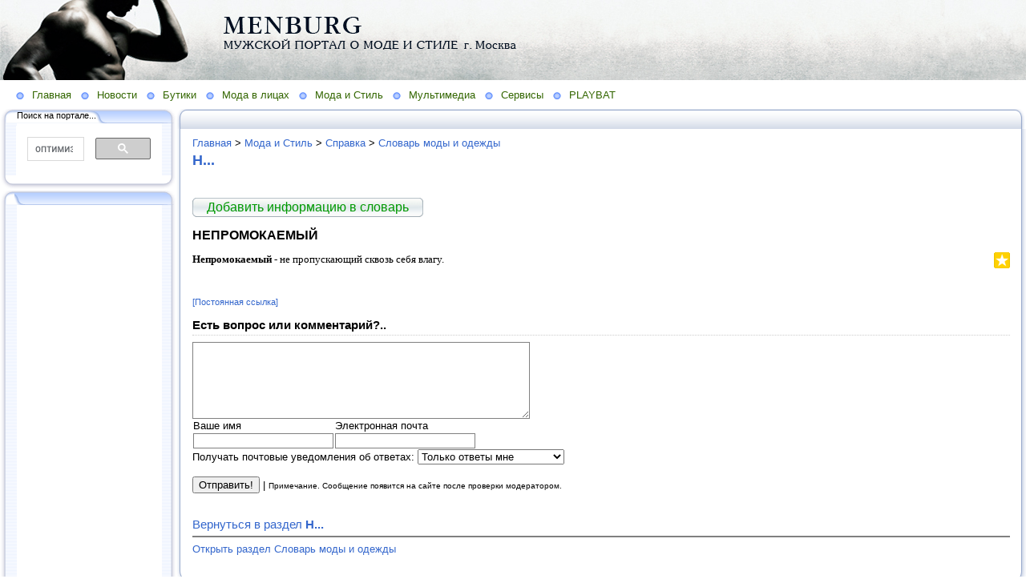

--- FILE ---
content_type: text/html; charset=utf-8
request_url: http://www.moscow.menburg.ru/e/326767-nepromokaemyiy
body_size: 15131
content:
<!DOCTYPE HTML PUBLIC "-//W3C//DTD HTML 4.01 Transitional//EN" "http://www.w3.org/TR/html4/loose.dtd">
    
<html>
    <head>
        <link rel="stylesheet" href="/maxage/1484635507/uploads/t1/0/2/stylesheet.css" type="text/css">
        <link rel="stylesheet" href="/maxage/1484635507/uploads/t1/0/2/extend.css" type="text/css">
        <meta charset="utf-8">
<meta http-equiv="Content-Type" content="text/html; charset=UTF-8">
<title>НЕПРОМОКАЕМЫЙ - Н... - MENBURG - Сеть мужских порталов. Мужская мода и стиль - путеводитель. Одежда, обувь, бутики - Москва, Санкт-Петербург. Новости, мероприятия, консультации, бренды, модельеры, ТВ, радио</title>
<meta name="google-site-verification" content="duciXq0h_lBpj43i9To1nzh7meGn6Z-tjLE4iPzj4qk" />

<meta name="yandex-verification" content="511d362b90f51986" />
<meta name="Keywords" content="Мужской портал, Мода, Стиль, Бутики,  Екатеринбурга. Мужская мода, Мужской стиль,  Бренды, Модельеры, Модели, Дома мод, MENBURG.RU, Мужская мода и стиль, одежда, обувь, бутики, Москва, Санкт-Петербург, новости, мероприятия, консультации, бутики, бренды, модельеры, ТВ, радио">
<meta name="Robots" content="index,follow">
<link href="/stylesheets/base_packaged.css?1550473733" media="all" rel="stylesheet" type="text/css" /><script src="//yandex.st/jquery/1.11.0/jquery.min.js" type="text/javascript"></script><script type="text/javascript">
//<![CDATA[
$j = jQuery.noConflict();
//]]>
</script><script src="/javascripts/base_packaged.js?1550473733" type="text/javascript"></script><script type="text/javascript">
  hs.captionEval = 'generate_highslide_caption(this,false,false)';
  hs.graphicsDir = '/stylesheets/graphics/close.png';
  hs.graphicsDir = hs.graphicsDir.replace("graphics"+"/"+"close.png", "graphi"+"cs/")
  hs.zIndexCounter = 11007;
	hs.transitions = ['expand', 'crossfade'];
	//hs.wrapperClassName = 'dark borderless floating-caption';
	hs.wrapperClassName = 'wide-border';
	hs.fadeInOut = true;
  //hs.captionEval = 'this.thumb.title';
  var currentUserHours = (new Date()).getHours();
  // we do shadowing only during light time of the day
  if (currentUserHours > 6 && currentUserHours < 20) {
    hs.dimmingOpacity = .85;
  } else { //hs.dimmingOpacity = .08;
    hs.dimmingDuration = 300; }
  hs.showCredits = false;
  hs.outlineType = 'rounded-white';

	// Add the controlbar
	if (hs.addSlideshow) hs.addSlideshow({
		//slideshowGroup: 'group1',
		interval: 5000,
		repeat: true,
		useControls: true,
		fixedControls: 'fit',
		overlayOptions: {
			opacity: .8,
			hideOnMouseOut: false,
		  position: 'bottom center',
		  relativeTo: 'viewport',
		  offsetY: 0
		}
	});
</script>

<style>

</style>
<style type='text/css'>
#main_content_place input[type="text"] {
    border: 1px solid gray;
}
#main_content_place textarea {
    border: 1px solid gray;
}


</style><script type="text/javascript">
 var owner_walks_around = (document.cookie.indexOf('last_login=') >= 0);
 var RecaptchaOptions = { theme : 'clean', lang : 'ru' };
</script>
<!--[if lt IE 9]><script src="/javascripts/html5shiv.js" type="text/javascript"></script><![endif]-->

<style type="text/css">
        .banner
        {
            
        	  background:transparent url('/uploads/f1/s/24/327/heading_image/570/874/heading.jpg?t=1444185836') no-repeat left top;
            
        	/*background:transparent url('/uploads/f1/s/24/327/heading_image/570/874/heading.jpg?t=1444185836') repeat-x center top;*/
        	/*height:200px;*/
        	/*text-align:center;*/
        }

</style>

    </head>
    <body>
        <table width="100%" border="0" cellspacing="0" cellpadding="0" class="banner" xmlns:msxsl="urn:schemas-microsoft-com:xslt">
            <tr>
                <td  valign="middle" style="padding:8 4 6 12;text-align:center;" align="center">
<img src='/images/spacer.gif' width="225px" height="1px" /><br>

</td>
                <td  valign="middle" align="left" width="100%">
                    <table width="100%" border="0" cellspacing="0" cellpadding="0">
                        <tr>
                            <td >
                                <img src="/maxage/1484635507/uploads/t1/0/2/images/spacer.gif" border="0" height="100" width="1">
                            </td>
                            <td width="100%">
                                <div class="site-heading">
                                    
                                </div>
                                <div class="site-sub-heading">
                                    
                                </div>
                            </td>
                            <td valign="middle" align="left" class="contacts">
                                <div class="contacts">



    

                                </div>
                            </td>
                        </tr>
                        <tr>
                            <td>
                            </td>
                            <td>
                            </td>
                            <td height="1">
                                <img src="/maxage/1484635507/uploads/t1/0/2/images/spacer.gif" border="0" height="1" width="220">
                            </td>
                        </tr>
                    </table>
                </td>
            </tr>
        </table>
        <div class="oilnav">
        	<a href="/" class="previewlink" id="top_section_301353">Главная</a><a href="/novosti" class="previewlink" id="top_section_301878">Новости</a><a href="/butiki" class="previewlink" id="top_section_302810">Бутики</a><a href="/moda-v-litsah" class="previewlink" id="top_section_302011">Мода в лицах</a><a href="/moda-i-stil" class="previewlink" id="top_section_302127">Мода и Стиль</a><a href="/multimedia" class="previewlink" id="top_section_302187">Мультимедиа</a><a href="/servisyi" class="previewlink" id="top_section_303241">Сервисы</a><a href="/playbat" class="previewlink" id="top_section_495973">PLAYBAT</a>
        </div>
        <table border="0" width="100%" style="margin:0 0 0 0" cellpadding="0" cellspacing="0" xmlns:msxsl="urn:schemas-microsoft-com:xslt">
            <tr>
                <td align="left" valign="top" width="auto" class="noprintclass">
                    <table class="window_tbl" cellpadding="0" cellspacing="0" width="100%">
                        <tr >
                            <td style="background-image:url('/maxage/1484635507/uploads/t1/0/2/images/inner_fon.png')" valign="top">
                                <div style="background:transparent url('/maxage/1484635507/uploads/t1/0/2/images/top-bgrnd.png') repeat-x scroll;padding:0;margin:0;font-size:10px;">
                                    <div style="background: transparent url( '/maxage/1484635507/uploads/t1/0/2/images/top-right.png' ) no-repeat scroll 100%;padding:0;margin:0;">
                                        <a class="windowheaderlink"><img src="/maxage/1484635507/uploads/t1/0/2/images/top-left.png" border="0" align="absmiddle"></a>
                                    </div>
                                </div>
                                <div style="background:transparent url('/maxage/1484635507/uploads/t1/0/2/images/inner-fon.png');padding:0;margin:0;">
                                    <div style="background:transparent url('/maxage/1484635507/uploads/t1/0/2/images/left-bgrnd.png') repeat-y scroll;padding:0;margin:0;">
                                        <table cellspaceng="0" cellpadding="0" width="100%" cellspacing="0" border="0" style="background:transparent url('/maxage/1484635507/uploads/t1/0/2/images/right-bgrnd.png') repeat-y 100%;padding:0px;margin:0px;">
                                            <tr>
                                                <td valign="top" align="left" style="padding:0px 8px 0px 9px;">
                                                    <div class="noprintclass">
                                                        
            <style type='text/css'> td.noprintclass .window_tbl { display: none; }</style>

				
            
            
                                                    </div>
                                                </td>
                                            </tr>
                                        </table>
                                    </div>
                                </div>
                                <div style="background:transparent url('/maxage/1484635507/uploads/t1/0/2/images/bottom-bgrnd.png') repeat-x scroll;padding:0;margin:0;">
                                    <div style="background: transparent url('/maxage/1484635507/uploads/t1/0/2/images/bottom-right.png') no-repeat top right;padding:0;margin:0;color:#cdcdcd;">
                                        <a style="white-space:nowrap;font-size:11px;line-height:15px;padding:0;margin:0;"><img src="/maxage/1484635507/uploads/t1/0/2/images/bottom-left.png" align="top" border="0"><span style="padding-top:6px;border:solid 0px #FF9900;"></span></a>
                                    </div>
                                </div>
                            </td>
                        </tr>
                    </table>
                    <div id='left_widgets' class="la_widgets_column la_widgets_column_left">



  
  <div id="widget_107274">
<table cellpadding="0" cellspacing="0" border="0" style="margin:0 0 0 0;" class="page">
                        <tr>
                            <td valign="bottom" width="100%" style="background:url('/maxage/1484635507/uploads/t1/0/2/images/w_top.png') repeat-x top;">
                                <table cellpadding="0" cellspacing="0" border="0" width="auto">
                                    <tr>
                                        <td valign="bottom" class="inner_window_caption" style="padding:0 18px 0 0;font-size:86%;white-space:nowrap;background:url('/maxage/1484635507/uploads/t1/0/2/images/w_tab.png') no-repeat right top;">
                                            <img src="/maxage/1484635507/uploads/t1/0/2/images/w_left_top.png" align="absmiddle" border="0">
                                            <span class="widget_handle" style="white-space:nowrap;"> Поиск на портале...</span> 
                                                
    
                                        </td>
                                    </tr>
                                </table>
                            </td>
                            <td valign="bottom"><img src="/maxage/1484635507/uploads/t1/0/2/images/w_right_top.png" border="0"></td>
                        </tr>
                        <tr>
                            <td class="sidebar" style="padding:3px 0px 0px 20px;background:url('/maxage/1484635507/uploads/t1/0/2/images/w_left.png') repeat-y scroll 0%;">
                             <center>
<noindex><script>
  (function() {
    var cx = '000658205089189812591:pdke_yg2f_g';
    var gcse = document.createElement('script');
    gcse.type = 'text/javascript';
    gcse.async = true;
    gcse.src = 'https://cse.google.com/cse.js?cx=' + cx;
    var s = document.getElementsByTagName('script')[0];
    s.parentNode.insertBefore(gcse, s);
  })();
</script>
<gcse:search></gcse:search><script type="text/javascript">
//<![CDATA[
if (typeof(jQuery) != 'undefined') { jQuery.noConflict();}
//]]>
</script></noindex>
</center>
                            </td>
                            <td style="background:url('/maxage/1484635507/uploads/t1/0/2/images/w_right.png') repeat-y scroll 100%;">
                            </td>
                        </tr>
                        <tr style="background:url('/maxage/1484635507/uploads/t1/0/2/images/w_bottom.png') repeat-x scroll;">
                            <td align="left">
                                <img src="/maxage/1484635507/uploads/t1/0/2/images/w_bottom_left.png" border="0">
                            </td>
                            <td>
                                <img src="/maxage/1484635507/uploads/t1/0/2/images/w_bottom_right.png" border="0">
                            </td>
                        </tr>
                    </table>
                    <img src="/maxage/1484635507/uploads/t1/0/2/images/spacer.gif" border="0" height="1" width="200">
</div>                    


  
  <div id="widget_105730">
<table cellpadding="0" cellspacing="0" border="0" style="margin:0 0 0 0;" class="page">
                        <tr>
                            <td valign="bottom" width="100%" style="background:url('/maxage/1484635507/uploads/t1/0/2/images/w_top.png') repeat-x top;">
                                <table cellpadding="0" cellspacing="0" border="0" width="auto">
                                    <tr>
                                        <td valign="bottom" class="inner_window_caption" style="padding:0 18px 0 0;font-size:86%;white-space:nowrap;background:url('/maxage/1484635507/uploads/t1/0/2/images/w_tab.png') no-repeat right top;">
                                            <img src="/maxage/1484635507/uploads/t1/0/2/images/w_left_top.png" align="absmiddle" border="0">
                                            <span class="widget_handle" style="white-space:nowrap;"> </span> 
                                                
    
                                        </td>
                                    </tr>
                                </table>
                            </td>
                            <td valign="bottom"><img src="/maxage/1484635507/uploads/t1/0/2/images/w_right_top.png" border="0"></td>
                        </tr>
                        <tr>
                            <td class="sidebar" style="padding:3px 0px 0px 20px;background:url('/maxage/1484635507/uploads/t1/0/2/images/w_left.png') repeat-y scroll 0%;">
                             <center>
<noindex><script type="text/javascript"><!--
google_ad_client = "ca-pub-1818751078007840";
/* Реклама */
google_ad_slot = "3344404221";
google_ad_width = 160;
google_ad_height = 600;
//-->
</script>
<script type="text/javascript"
src="http://pagead2.googlesyndication.com/pagead/show_ads.js">
</script><script type="text/javascript">
//<![CDATA[
if (typeof(jQuery) != 'undefined') { jQuery.noConflict();}
//]]>
</script></noindex>
</center>
                            </td>
                            <td style="background:url('/maxage/1484635507/uploads/t1/0/2/images/w_right.png') repeat-y scroll 100%;">
                            </td>
                        </tr>
                        <tr style="background:url('/maxage/1484635507/uploads/t1/0/2/images/w_bottom.png') repeat-x scroll;">
                            <td align="left">
                                <img src="/maxage/1484635507/uploads/t1/0/2/images/w_bottom_left.png" border="0">
                            </td>
                            <td>
                                <img src="/maxage/1484635507/uploads/t1/0/2/images/w_bottom_right.png" border="0">
                            </td>
                        </tr>
                    </table>
                    <img src="/maxage/1484635507/uploads/t1/0/2/images/spacer.gif" border="0" height="1" width="200">
</div>                    


  
  <div id="widget_106210">
<table cellpadding="0" cellspacing="0" border="0" style="margin:0 0 0 0;" class="page">
                        <tr>
                            <td valign="bottom" width="100%" style="background:url('/maxage/1484635507/uploads/t1/0/2/images/w_top.png') repeat-x top;">
                                <table cellpadding="0" cellspacing="0" border="0" width="auto">
                                    <tr>
                                        <td valign="bottom" class="inner_window_caption" style="padding:0 18px 0 0;font-size:86%;white-space:nowrap;background:url('/maxage/1484635507/uploads/t1/0/2/images/w_tab.png') no-repeat right top;">
                                            <img src="/maxage/1484635507/uploads/t1/0/2/images/w_left_top.png" align="absmiddle" border="0">
                                            <span class="widget_handle" style="white-space:nowrap;"> </span> 
                                                
    
                                        </td>
                                    </tr>
                                </table>
                            </td>
                            <td valign="bottom"><img src="/maxage/1484635507/uploads/t1/0/2/images/w_right_top.png" border="0"></td>
                        </tr>
                        <tr>
                            <td class="sidebar" style="padding:3px 0px 0px 20px;background:url('/maxage/1484635507/uploads/t1/0/2/images/w_left.png') repeat-y scroll 0%;">
                             <center>
<noindex><script type="text/javascript"><!--
google_ad_client = "ca-pub-1818751078007840";
/* Реклама */
google_ad_slot = "3344404221";
google_ad_width = 160;
google_ad_height = 600;
//-->
</script>
<script type="text/javascript"
src="http://pagead2.googlesyndication.com/pagead/show_ads.js">
</script><script type="text/javascript">
//<![CDATA[
if (typeof(jQuery) != 'undefined') { jQuery.noConflict();}
//]]>
</script></noindex>
</center>
                            </td>
                            <td style="background:url('/maxage/1484635507/uploads/t1/0/2/images/w_right.png') repeat-y scroll 100%;">
                            </td>
                        </tr>
                        <tr style="background:url('/maxage/1484635507/uploads/t1/0/2/images/w_bottom.png') repeat-x scroll;">
                            <td align="left">
                                <img src="/maxage/1484635507/uploads/t1/0/2/images/w_bottom_left.png" border="0">
                            </td>
                            <td>
                                <img src="/maxage/1484635507/uploads/t1/0/2/images/w_bottom_right.png" border="0">
                            </td>
                        </tr>
                    </table>
                    <img src="/maxage/1484635507/uploads/t1/0/2/images/spacer.gif" border="0" height="1" width="200">
</div>                    


  
  <div id="widget_107273">
<table cellpadding="0" cellspacing="0" border="0" style="margin:0 0 0 0;" class="page">
                        <tr>
                            <td valign="bottom" width="100%" style="background:url('/maxage/1484635507/uploads/t1/0/2/images/w_top.png') repeat-x top;">
                                <table cellpadding="0" cellspacing="0" border="0" width="auto">
                                    <tr>
                                        <td valign="bottom" class="inner_window_caption" style="padding:0 18px 0 0;font-size:86%;white-space:nowrap;background:url('/maxage/1484635507/uploads/t1/0/2/images/w_tab.png') no-repeat right top;">
                                            <img src="/maxage/1484635507/uploads/t1/0/2/images/w_left_top.png" align="absmiddle" border="0">
                                            <span class="widget_handle" style="white-space:nowrap;"> </span> 
                                                
    
                                        </td>
                                    </tr>
                                </table>
                            </td>
                            <td valign="bottom"><img src="/maxage/1484635507/uploads/t1/0/2/images/w_right_top.png" border="0"></td>
                        </tr>
                        <tr>
                            <td class="sidebar" style="padding:3px 0px 0px 20px;background:url('/maxage/1484635507/uploads/t1/0/2/images/w_left.png') repeat-y scroll 0%;">
                             <center>
<noindex><script type="text/javascript"><!--
google_ad_client = "ca-pub-1818751078007840";
/* Реклама */
google_ad_slot = "3344404221";
google_ad_width = 160;
google_ad_height = 600;
//-->
</script>
<script type="text/javascript"
src="http://pagead2.googlesyndication.com/pagead/show_ads.js">
</script><script type="text/javascript">
//<![CDATA[
if (typeof(jQuery) != 'undefined') { jQuery.noConflict();}
//]]>
</script></noindex>
</center>
                            </td>
                            <td style="background:url('/maxage/1484635507/uploads/t1/0/2/images/w_right.png') repeat-y scroll 100%;">
                            </td>
                        </tr>
                        <tr style="background:url('/maxage/1484635507/uploads/t1/0/2/images/w_bottom.png') repeat-x scroll;">
                            <td align="left">
                                <img src="/maxage/1484635507/uploads/t1/0/2/images/w_bottom_left.png" border="0">
                            </td>
                            <td>
                                <img src="/maxage/1484635507/uploads/t1/0/2/images/w_bottom_right.png" border="0">
                            </td>
                        </tr>
                    </table>
                    <img src="/maxage/1484635507/uploads/t1/0/2/images/spacer.gif" border="0" height="1" width="200">
</div>                    


  
  <div id="widget_67096">
<table cellpadding="0" cellspacing="0" border="0" style="margin:0 0 0 0;" class="page">
                        <tr>
                            <td valign="bottom" width="100%" style="background:url('/maxage/1484635507/uploads/t1/0/2/images/w_top.png') repeat-x top;">
                                <table cellpadding="0" cellspacing="0" border="0" width="auto">
                                    <tr>
                                        <td valign="bottom" class="inner_window_caption" style="padding:0 18px 0 0;font-size:86%;white-space:nowrap;background:url('/maxage/1484635507/uploads/t1/0/2/images/w_tab.png') no-repeat right top;">
                                            <img src="/maxage/1484635507/uploads/t1/0/2/images/w_left_top.png" align="absmiddle" border="0">
                                            <span class="widget_handle" style="white-space:nowrap;"> Новое на сайте</span> 
                                                
    
                                        </td>
                                    </tr>
                                </table>
                            </td>
                            <td valign="bottom"><img src="/maxage/1484635507/uploads/t1/0/2/images/w_right_top.png" border="0"></td>
                        </tr>
                        <tr>
                            <td class="sidebar" style="padding:3px 0px 0px 20px;background:url('/maxage/1484635507/uploads/t1/0/2/images/w_left.png') repeat-y scroll 0%;">
                             



 






  







<p><i class="la_widget_pubdate">10.08.15</i> <a href="/e/285645-jacques-britt" title=""><b>J...: Jacques Britt:</b>  Jacques Britt.Бренд:..</a>
</p>

    










<p><i class="la_widget_pubdate">13.11.13</i> <a href="/e/896447-kaleidopix" title=""><b>PLAYBAT:</b> Kaleidopix</a>
</p>

    










<p><i class="la_widget_pubdate">13.11.13</i> <a href="/e/896449-particles-and-motion-detector" title=""><b>PLAYBAT:</b> Particles and Motion detector</a>
</p>

    










<p><i class="la_widget_pubdate">13.11.13</i> <a href="/e/896451-interactive-systems-exhibition-at-ural-state-university" title=""><b>PLAYBAT:</b> Interactive systems exhibition at Ural State University</a>
</p>

    










<p><i class="la_widget_pubdate">13.11.13</i> <a href="/e/896443-diamonds-alchemy" title=""><b>PLAYBAT:</b> Diamonds Alchemy</a>
</p>

    

<p><a href="/changes" class="la_latest_content_widget_viewall">Посмотреть все</a>
</p>




                            </td>
                            <td style="background:url('/maxage/1484635507/uploads/t1/0/2/images/w_right.png') repeat-y scroll 100%;">
                            </td>
                        </tr>
                        <tr style="background:url('/maxage/1484635507/uploads/t1/0/2/images/w_bottom.png') repeat-x scroll;">
                            <td align="left">
                                <img src="/maxage/1484635507/uploads/t1/0/2/images/w_bottom_left.png" border="0">
                            </td>
                            <td>
                                <img src="/maxage/1484635507/uploads/t1/0/2/images/w_bottom_right.png" border="0">
                            </td>
                        </tr>
                    </table>
                    <img src="/maxage/1484635507/uploads/t1/0/2/images/spacer.gif" border="0" height="1" width="200">
</div>                    


  
  <div id="widget_68317">
<table cellpadding="0" cellspacing="0" border="0" style="margin:0 0 0 0;" class="page">
                        <tr>
                            <td valign="bottom" width="100%" style="background:url('/maxage/1484635507/uploads/t1/0/2/images/w_top.png') repeat-x top;">
                                <table cellpadding="0" cellspacing="0" border="0" width="auto">
                                    <tr>
                                        <td valign="bottom" class="inner_window_caption" style="padding:0 18px 0 0;font-size:86%;white-space:nowrap;background:url('/maxage/1484635507/uploads/t1/0/2/images/w_tab.png') no-repeat right top;">
                                            <img src="/maxage/1484635507/uploads/t1/0/2/images/w_left_top.png" align="absmiddle" border="0">
                                            <span class="widget_handle" style="white-space:nowrap;"> Актуальные новости</span> 
                                                
    
                                        </td>
                                    </tr>
                                </table>
                            </td>
                            <td valign="bottom"><img src="/maxage/1484635507/uploads/t1/0/2/images/w_right_top.png" border="0"></td>
                        </tr>
                        <tr>
                            <td class="sidebar" style="padding:3px 0px 0px 20px;background:url('/maxage/1484635507/uploads/t1/0/2/images/w_left.png') repeat-y scroll 0%;">
                             


 
<p>

<i class="la_widget_pubdate">
06.03.10
</i> <a href="/e/288307-brend-calvin-klein-underwear-pokazal-miru-svoih-muzhchin">Бренд Calvin Klein Underwear показал миру своих мужчин</a>

</p>

    
<p>

<i class="la_widget_pubdate">
22.02.10
</i> <a href="/e/280248-prishityiy-chlen-i-zayachi-ushki--muzhskaya-moda-20">Пришитый член и заячьи ушки – мужская мода 2011. Видео</a>

</p>

    
<p>

<i class="la_widget_pubdate">
19.02.10
</i> <a href="/e/280250-portnovskoe-delo--moya-bolshaya-lyubov-semm">Портновское дело — моя большая любовь. Сэмми Котвани</a>

</p>

    

<p>


  
  
    <a href="/engine/nature/news">Все новости</a>
    
  

  
  
  
    | <a href="/engine/nature/event">Все мероприятия</a>
  
  
  

</p>



                            </td>
                            <td style="background:url('/maxage/1484635507/uploads/t1/0/2/images/w_right.png') repeat-y scroll 100%;">
                            </td>
                        </tr>
                        <tr style="background:url('/maxage/1484635507/uploads/t1/0/2/images/w_bottom.png') repeat-x scroll;">
                            <td align="left">
                                <img src="/maxage/1484635507/uploads/t1/0/2/images/w_bottom_left.png" border="0">
                            </td>
                            <td>
                                <img src="/maxage/1484635507/uploads/t1/0/2/images/w_bottom_right.png" border="0">
                            </td>
                        </tr>
                    </table>
                    <img src="/maxage/1484635507/uploads/t1/0/2/images/spacer.gif" border="0" height="1" width="200">
</div>                    


    
  

</div>

	                    
                    <img src="/maxage/1484635507/uploads/t1/0/2/images/spacer.gif" border="0" height="1" width="220" xmlns:xsl="http://www.w3.org/1999/XSL/Transform">
                    <center>
                        <div class="copyright" style="border:0px;font-size:11px;padding:5 5 5 5;">
                            
                        </div>
                    </center>
                    
                </td>
                <td align="left" valign="top" width="100%">
                    <table class="window_tbl" cellpadding="0" cellspacing="0" width="100%">
                        <tr>
                            <td style="background-image:url('/maxage/1484635507/uploads/t1/0/2/images/inner_fon.png')" valign="top">
                                <div class="noprintclass" style="background:transparent url('/maxage/1484635507/uploads/t1/0/2/images/top-bgrnd.png') repeat-x scroll;padding:0;margin:0;font-size:10px;">
                                    <div style="background: transparent url( '/maxage/1484635507/uploads/t1/0/2/images/top-right.png' ) no-repeat scroll 100%;padding:0;margin:0;">
                                        <a class="windowheaderlink"><img src="/maxage/1484635507/uploads/t1/0/2/images/top-left.png" border="0" align="absmiddle"></a>
                                     </div>
                                </div>
                                <div style="background:transparent url('/maxage/1484635507/uploads/t1/0/2/images/inner-fon.png');padding:0;margin:0;">
                                    <div style="background:transparent url('/maxage/1484635507/uploads/t1/0/2/images/left-bgrnd.png') repeat-y scroll;padding:0;margin:0;">
                                        <table cellspaceng="0" cellpadding="0" width="100%" cellspacing="0" border="0" style="background:transparent url('/maxage/1484635507/uploads/t1/0/2/images/right-bgrnd.png') repeat-y 100%;padding:0;margin:0;">
                                            <tr>
                                                <td valign="top" align="left" style="padding:0 8 0 9">
                                                    <div class="">
                                                        <table cellpadding="0" cellspacing="0" width="100%" border="0">
                                                            <tr>
                                                                <td width="100%" class="textbox">

                            <div id="main_content_place">                                
                        	
                        	  <div class="art-Post"  >


  <div class='la_breadcumbs la_section_301353 la_section_302127 la_section_321740 la_section_321748'><a href="/">Главная</a> &gt; <a href="/moda-i-stil">Мода и Стиль</a> &gt; <a href="/moda-i-stil/spravka">Справка</a> &gt; <a href="/moda-i-stil/spravka/slovar-modyi-i-odezhdyi">Словарь моды и одежды</a></div>

  <h1 id="section_head_321761" class="art-PostHeader art-postheader">

    <a href="/moda-i-stil/spravka/slovar-modyi-i-odezhdyi/n" style="text-decoration:none;">Н...</a>

    

  </h1>

  

  


  

  
    <div class="cleared"></div><br/>
    <div class="la_open_input_button la_section_321761">
        
        
          <a class="button la_editor_button la_editor_button_add_element" href="/engine/add_element?section=321761" onclick="new Ajax.Updater('main_content_place', '/engine/add_element?section=321761', {asynchronous:true, evalScripts:true, onLoading:function(request){new Insertion.Top($('main_content_place'),'&lt;span style=&quot;float:right;&quot;&gt;&lt;img alt=&quot;Progress&quot; class=&quot;la_progress_indicator&quot; src=&quot;/backend/progress.gif?1424237778&quot; /&gt;&lt;/span&gt;'); }}); return false;"><span>Добавить информацию в словарь</span></a>
        
    </div>

  

  

  

  

      <div class="cleared"></div>
</div>


  


  

    

  

    
      
    
      
      
    










  

  

  
    
    <div class="art-Post la_element la_element_text_with_picture" id='element_326767' >





















<div class="art-postmetadataheader">
<h2 class="art-PostHeader art-postheader la_element_title">
<span id="element_326767" class="element_handle" 

  

  
>


 НЕПРОМОКАЕМЫЙ

</span>



    

    
</h2>
</div >






    
<div id="element_326767_own_content" class="la_element_content art-PostContent art-postcontent"  >


  
  
  <noindex>

<!-- margin-top: 7px; margin-bottom: -5px;  -->   
<div class="addthis_toolbox addthis_default_style" style="float: right" data-url="http://www.moscow.menburg.ru/e/326767-nepromokaemyiy" data-title="НЕПРОМОКАЕМЫЙ">
  
    
      <a class="addthis_button_vk" title="Отправить в Вконтакте" style="padding: 2px"></a>
    
      <a class="addthis_button_facebook" title="Отправить в Facebook" style="padding: 2px"></a>
    
      <a class="addthis_button_twitter" title="Отправить в Twitter" style="padding: 2px"></a>
    
      <a class="addthis_button_mymailru" title="Отправить в МойМир" style="padding: 2px"></a>
    
      <a class="addthis_button_odnoklassniki_ru" title="Отправить в Одноклассники" style="padding: 2px"></a>
    
  
  &nbsp;
  <a class="addthis_button">
    <img src="/images/share_button.png?1424237778 " style="border: 0"/>
  </a>
</div>


  
  <script type="text/javascript">
  //<![CDATA[
    var addthis_localize={
      share_caption: "Поделиться закладкой в",
      more: "Ещё..."
    };
    var addthis_config={
      username: "",
      data_track_clickback: true,
      services_compact:
        "livejournal,mymailru,vk,www.liveinternet.ru,bobrdobr,memori,odnoklassniki_ru,facebook,twitter,myspace,more",
      services_custom:[
        {
          name: "LiveInternet",
          url: "http://www.liveinternet.ru/journal_post.php?action=l_add&amp;cnurl={{url}}&amp;cntitle={{title}}",
          icon: "http://www.nrossiysk.ru/images/liveinternet.png?1424237778"
        }
      ]
    };
  //]]>
  </script>
  <script type="text/javascript" src="http://s7.addthis.com/js/300/addthis_widget.js" async="async"></script>


</noindex>

  






  



  


  <p class="MsoNormal" style="text-align: justify; "><strong><span style="font-size: 10pt; font-family: Verdana; ">Непромокаемый</span></strong><span style="font-size: 10pt; font-family: Verdana; "> - не пропускающий сквозь себя
влагу.<o:p /></span></p>




</div>





	
	
        
        <div class="cleared"></div>
        
    
	
	
        

    








  <br>
  
    <script>(function(a,b,c){var d=a.getElementsByTagName(b)[0];a.getElementById(c)||(a=a.createElement(b),a.id=c,a.src="//connect.facebook.net/ru_RU/sdk.js#xfbml=1&version=v2.4",d.parentNode.insertBefore(a,d))})(document,"script","facebook-jssdk");</script>
    <div class="fb-like" data-href="/e/326767-nepromokaemyiy" data-width="400" data-share="true"></div>




 <div style="clear:both;" id="element_footer_326767" class="element_footer">

  

  

	
 	  <small class='la_f_block la_element_permalink'><a href="/e/326767-nepromokaemyiy">[Постоянная ссылка]</a></small>
		
	



</div>














<div class="la_comments_area">
<a name="comments"></a>

<!-- <br/> -->











<!-- :update => "after_form_#{formname}" -->
<form action="/comments/create" method="post">
    

<input id="timestamp" name="timestamp" type="hidden" value="1768701036" /><input id="spinner" name="spinner" type="hidden" value="4834e5ac9d6c49fc754a24e93275f71e" />

<h4>

  Есть вопрос или комментарий?..

</h4>


<textarea cols="50" id="275b8bb26dca95ef711e71662caa4e7f" name="275b8bb26dca95ef711e71662caa4e7f" rows="6" tabindex="1"></textarea><span style='position: absolute; left: -2000px;'><textarea autocomplete="off" id="message" name="message" tabindex="999"></textarea></span>
<!-- will be added later - when we remake notification mails
     to handle not just plain text
     one more problem is to handle P tags
<script type="text/javascript">
 new nicEditor({buttonList : ['bold','italic','underline','ol','ul']}).panelInstance('comment_message');
</script>
-->


<br/>



<table border="0" class="noborders">
  <tr>
    <td>Ваше имя</td>
    <td title="Почта нужна, чтобы вы смогли получить ответ. Она никогда не будет опубликована нами.">
      Электронная почта</td>
  </tr>
  <tr>
    <td>
      <input id="comment_person_name" name="comment[person_name]" size="20" type="text" />
    </td>
    <td>
<input id="comment_person_email" name="comment[person_email]" size="20" type="text" />
    </td>
  </tr>
</table>

<span title="Настройка почтовых уведомлений. Вы всегда сможете отписаться от них в будущем">
Получать почтовые уведомления об ответах:
<select id="comment_subscribed" name="comment[subscribed]"><option value="1" selected="selected">Только ответы мне</option>
<option value="2">Все обсуждения страницы</option>
<option value="">Ничего не присылать</option></select>
</span>

<script type="text/javascript">
t = readCookie('commenter_name');
if (t != null) {
  $('comment_person_name').value = decodeURIComponent( t ).replace(/\+/g," ");
}
t = readCookie('commenter_mail');
if (t != null) {
  $('comment_person_email').value = decodeURIComponent( t );
}
t = readCookie('commenter_subscription');
if (t != null) {
  $('comment_subscribed').value = decodeURIComponent( t );
}
</script>



<input id="comment_element_id" name="comment[element_id]" type="hidden" value="326767" />
<input id="comment_head_id" name="comment[head_id]" type="hidden" />


<br><br>


<input class="la_show_progress_on_click" name="commit" type="submit" value="Отправить!" />






        
   


| <span style='font-size:75%;'>
Примечание. Сообщение появится на сайте после проверки модератором.
</span>


</form>

<div id="after_form_comment"></div>


</div>






<br/><br/>
<a href="/moda-i-stil/spravka/slovar-modyi-i-odezhdyi/n" style="font-size: 115%">Вернуться в раздел <b>Н...</b></a>






    <div class="cleared"></div>
</div>

    <hr noshade='noshade'>
  

  







<div class="art-Post la_more_sections la_more_sections_for_section_321761"  >





    
    
    
    
    

    
        
            <a href="/moda-i-stil/spravka/slovar-modyi-i-odezhdyi" style="font-size: 100%">Открыть раздел Словарь моды и одежды</a>
        
    




    <div class="cleared"></div>
</div>

	              
                            </div>                                                      
                                                                    
                                                                </td>
                                                            </tr>
                                                        </table>
                                                    </div>
                                                </td>
                                            </tr>
                                        </table>
                                    </div>
                                </div>
                                <div class="noprintclass" style="background:transparent url('/maxage/1484635507/uploads/t1/0/2/images/bottom-bgrnd.png') repeat-x scroll;padding:0;margin:0;">
                                    <div style="background: transparent url('/maxage/1484635507/uploads/t1/0/2/images/bottom-right.png') no-repeat top right;padding:0;margin:0;color:#cdcdcd;">
                                        <a style="white-space:nowrap;font-size:11px;line-height:15px;padding:0;margin:0;"><img src="/maxage/1484635507/uploads/t1/0/2/images/bottom-left.png" align="top" border="0"><span style="padding-top:6px;border:solid 0px #FF9900;"></span></a>
                                    </div>
                                </div>
                            </td>
                        </tr>
                    </table>
                </td>
                <td align="left" valign="top" width="auto" class="noprintclass">
                    <div id='right_widgets' class="la_widgets_column la_widgets_column_right">



    
  

</div>

	
                </td>
            </tr>
        </table>
        <div style="padding:8px 0 12px 0;text-align:center;">
           <script type="text/javascript">
//<![CDATA[
if (typeof(jQuery) != 'undefined') { jQuery.noConflict();}
//]]>
</script><link href="/stylesheets/../iconize/iconize.css?1438886269" media="all" rel="stylesheet" type="text/css" /><script type="text/javascript">
//<![CDATA[
$$('body').invoke('observe', 'keydown', function(event){ if (event.ctrlKey && event.keyCode == 77 && document.activeElement==document.body ) {window.location.href='http://www.moscow.menburg.ru.edit.gorodaonline.com/e/326767-nepromokaemyiy'; return false;}; });
//]]>
</script><noindex><div style='display:none'><div id='tooltip_content_for_section_top_301878' class='tooltipbody' style='text-align:left;'><center><a href="/novosti"><img src='/resizer/croputl/75/75/f1/s/24/327/image/347/304/medium_Medvedev_stal_zhestche.JPG?t=1444185829' class='la_menu_tooltip_image' width='75' alt="Новости" /></a></center><div style="clear:both;"></div><ul ><li style='margin-bottom: 5px;'><span style='font-size:115%;'><a href="/novosti/novosti-muzhskoy-modyi-i-stilya">Новости мужской моды и стиля</a></span><br></li><li style='margin-bottom: 5px;'><span style='font-size:115%;'><a href="/novosti/novosti-industriya-modyi">Новости. Индустрия моды</a></span><br></li><li style='margin-bottom: 5px;'><span style='font-size:115%;'><a href="/novosti/novosti-ot-butikov">Новости от Бутиков</a></span><br></li><li style='margin-bottom: 5px;'><span style='font-size:115%;'><a href="/novosti/aktsii-skidki-rasprodazhi">Акции. Скидки. Распродажи</a></span><br></li><li style='margin-bottom: 5px;'><span style='font-size:115%;'><a href="/novosti/vyistavki-pokazyi-meropriyatiya">Выставки. Показы. Мероприятия</a></span><br></li><li style='margin-bottom: 5px;'><span style='font-size:115%;'><a href="/novosti/klubnaya-afisha">Клубная Афиша</a></span><br></li></ul><span style="clear:both;"><a href="/novosti" style="font-size:100%;font-weight:bold;">Открыть раздел Новости</a></span><br></div>
<div id='tooltip_content_for_section_top_302810' class='tooltipbody' style='text-align:left;'><center><a href="/butiki"><img src='/resizer/croputl/75/75/f1/s/24/327/image/251/641/medium_A_LANGE_SOHNE_LOGO.JPG?t=1444185231' class='la_menu_tooltip_image' width='75' alt="Бутики" /></a></center><span style="clear:both;"><a href="/butiki" style="font-size:100%;font-weight:bold;">Открыть раздел Бутики</a></span><br></div>
<div id='tooltip_content_for_section_top_302011' class='tooltipbody' style='text-align:left;'><ul ><li style='margin-bottom: 5px;'><span style='font-size:115%;'><a href="/moda-v-litsah/brendyi">Бренды</a></span><br><a href="/moda-v-litsah/brendyi/odezhda-i-obuv">Одежда и обувь</a> | <a href="/moda-v-litsah/brendyi/chasyi">Часы</a> | <a href="/moda-v-litsah/brendyi/yuvelirnyie-izdeliya">Ювелирные изделия</a></li><li style='margin-bottom: 5px;'><span style='font-size:115%;'><a href="/moda-v-litsah/doma-mod">Дома мод</a></span><br><a href="/moda-v-litsah/doma-mod/katalog-doma-mod">Каталог. Дома мод</a></li><li style='margin-bottom: 5px;'><span style='font-size:115%;'><a href="/moda-v-litsah/modeleryi-kutyure-dizayneryi">Модельеры, Кутюрье, Дизайнеры</a></span><br><a href="/moda-v-litsah/modeleryi-kutyure-dizayneryi/zarubezhnyie-modeleryi-kutyure-dizayneryi">Зарубежные. Модельеры, Кутюрье, Дизайнеры</a></li><li style='margin-bottom: 5px;'><span style='font-size:115%;'><a href="/moda-v-litsah/supermodeli">Супермодели</a></span><br><a href="/moda-v-litsah/supermodeli/rossiyskie-supermodeli">Российские супермодели</a></li></ul><span style="clear:both;"><a href="/moda-v-litsah" style="font-size:100%;font-weight:bold;">Открыть раздел Мода в лицах</a></span><br></div>
<div id='tooltip_content_for_section_top_302127' class='tooltipbody' style='text-align:left;'><center><a href="/moda-i-stil"><img src='/resizer/croputl/75/75/f1/s/24/327/image/250/244/medium_bottega_veneta_mens_hair.jpg?t=1444184493' class='la_menu_tooltip_image' width='75' alt="Мода и Стиль" /></a></center><div style="clear:both;"></div><ul ><li style='margin-bottom: 5px;'><span style='font-size:115%;'><a href="/moda-i-stil/stil">Стиль</a></span><br><a href="/moda-i-stil/stil/kostyum">Костюм</a> | <a href="/moda-i-stil/stil/pidzhak">Пиджак</a> | <a href="/moda-i-stil/stil/bryuki">Брюки</a> | <a href="/moda-i-stil/stil/sorochka">Сорочка</a> | <a href="/moda-i-stil/stil/galstuk">Галстук</a> | <a href="/moda-i-stil/stil/obuv">Обувь</a> | <a href="/moda-i-stil/stil/prochaya-odezhda">Прочая одежда</a></li><li style='margin-bottom: 5px;'><span style='font-size:115%;'><a href="/moda-i-stil/tendentsii-muzhskoy-modyi">Тенденции мужской моды</a></span><br></li><li style='margin-bottom: 5px;'><span style='font-size:115%;'><a href="/moda-i-stil/muzhskaya-moda">Мужская мода</a></span><br><a href="/moda-i-stil/muzhskaya-moda/muzhskaya-odezhda">Мужская одежда</a> | <a href="/moda-i-stil/muzhskaya-moda/muzhskoy-kostyum">Мужской костюм</a> | <a href="/moda-i-stil/muzhskaya-moda/muzhskie-bryuki">Мужские брюки</a> | <a href="/moda-i-stil/muzhskaya-moda/muzhskaya-obuv">Мужская обувь</a> | <a href="/moda-i-stil/muzhskaya-moda/verhnyaya-muzhskaya-odezhda">Верхняя мужская одежда</a></li><li style='margin-bottom: 5px;'><span style='font-size:115%;'><a href="/moda-i-stil/spravka">Справка</a></span><br><a href="/moda-i-stil/spravka/vyibor-odezhdyi-uhod">Выбор одежды. Уход</a> | <a href="/moda-i-stil/spravka/slovar-modyi-i-odezhdyi">Словарь моды и одежды</a> | <a href="/moda-i-stil/spravka/entsiklopedii">Энциклопедии</a> | <a href="/moda-i-stil/spravka/videospravka">Видеосправка</a></li></ul><span style="clear:both;"><a href="/moda-i-stil" style="font-size:100%;font-weight:bold;">Открыть раздел Мода и Стиль</a></span><br></div>
<div id='tooltip_content_for_section_top_302187' class='tooltipbody' style='text-align:left;'><center><a href="/multimedia"><img src='/resizer/croputl/75/75/f1/s/24/327/image/259/259/medium_tv.JPG?t=1444185278' class='la_menu_tooltip_image' width='75' alt="Мультимедиа" /></a></center><div style="clear:both;"></div><ul ><li style='margin-bottom: 5px;'><span style='font-size:115%;'><a href="/multimedia/peredachi-o-mode">Передачи о моде</a></span><br><a href="/multimedia/peredachi-o-mode/svoimi-rukami">Своими руками</a> | <a href="/multimedia/peredachi-o-mode/istoriya-modyi">История моды</a> | <a href="/multimedia/peredachi-o-mode/shou-o-mode">Шоу о моде</a></li><li style='margin-bottom: 5px;'><span style='font-size:115%;'><a href="/multimedia/videoalbomyi">Видеоальбомы</a></span><br><a href="/multimedia/videoalbomyi/pokazyi-mod">Показы мод</a> | <a href="/multimedia/videoalbomyi/muzyika">Музыка</a></li><li style='margin-bottom: 5px;'><span style='font-size:115%;'><a href="/multimedia/fotoalbomyi">Фотоальбомы</a></span><br><a href="/multimedia/fotoalbomyi/vashi-fotogalerei">Ваши фотогалереи</a> | <a href="/multimedia/fotoalbomyi/planeta-zemlya">Планета земля</a></li><li style='margin-bottom: 5px;'><span style='font-size:115%;'><a href="/multimedia/televidenie">Телевидение</a></span><br><a href="/multimedia/televidenie/world-fashion-channel">World Fashion Channel</a> | <a href="/multimedia/televidenie/rossiyskie-telekanalyi">Российские телеканалы</a></li><li style='margin-bottom: 5px;'><span style='font-size:115%;'><a href="/multimedia/radio">Радио</a></span><br><a href="/multimedia/radio/radiostantsii-mira">Радиостанции Мира</a> | <a href="/multimedia/radio/radio-po-stranam">Радио по Странам</a> | <a href="/multimedia/radio/radio-po-stilyam">Радио по стилям</a> | <a href="/multimedia/radio/radio-po-temam">Радио по темам</a></li></ul><span style="clear:both;"><a href="/multimedia" style="font-size:100%;font-weight:bold;">Открыть раздел Мультимедиа</a></span><br></div>
<div id='tooltip_content_for_section_top_303241' class='tooltipbody' style='text-align:left;'><center><a href="/servisyi"><img src='/resizer/croputl/75/75/f1/s/24/327/image/354/455/medium_meteo.jpg?t=1444185831' class='la_menu_tooltip_image' width='75' alt="Сервисы" /></a></center><div style="clear:both;"></div><ul ><li style='margin-bottom: 5px;'><span style='font-size:115%;'><a href="/servisyi/konsultatsii">Консультации</a></span><br><a href="/servisyi/konsultatsii/muzhskaya-moda">Мужская мода</a> | <a href="/servisyi/konsultatsii/sovetyi-stilistov">Советы стилистов</a></li><li style='margin-bottom: 5px;'><span style='font-size:115%;'><a href="/servisyi/forumyi">Форумы</a></span><br></li><li style='margin-bottom: 5px;'><span style='font-size:115%;'><a href="/servisyi/rabota">Работа</a></span><br><a href="/servisyi/rabota/vakansii">Вакансии</a> | <a href="/servisyi/rabota/rezyume">Резюме</a></li><li style='margin-bottom: 5px;'><span style='font-size:115%;'><a href="/servisyi/predpriyatiya">Предприятия</a></span><br><a href="/servisyi/predpriyatiya/uslugi">Услуги</a> | <a href="/servisyi/predpriyatiya/tenderyi">Тендеры</a></li><li style='margin-bottom: 5px;'><span style='font-size:115%;'><a href="/servisyi/chastnyie-ob-yavleniya">Частные объявления</a></span><br><a href="/servisyi/yarmarka-chastnyie-ob-yavleniya/odezhda">Одежда</a> | <a href="/servisyi/yarmarka-chastnyie-ob-yavleniya/obuv">Обувь</a> | <a href="/servisyi/yarmarka-chastnyie-ob-yavleniya/aksessuaryi">Аксессуары</a> | <a href="/servisyi/yarmarka-chastnyie-ob-yavleniya/vsyo-dlya-doma">Всё для дома</a> | <a href="/servisyi/yarmarka-chastnyie-ob-yavleniya/vsyo-dlya-torzhestva">Всё для торжества</a></li><li style='margin-bottom: 5px;'><span style='font-size:115%;'><a href="/servisyi/kommercheskaya-nedvizhimost">Коммерческая недвижимость</a></span><br><a href="/servisyi/kommercheskaya/prodam">Продам</a> | <a href="/servisyi/kommercheskaya/kuplyu">Куплю</a> | <a href="/servisyi/kommercheskaya/obmen">Обмен</a> | <a href="/servisyi/kommercheskaya/sdam-v-arendu">Сдам в аренду</a> | <a href="/servisyi/kommercheskaya/arenduyu">Арендую</a></li><li style='margin-bottom: 5px;'><span style='font-size:115%;'><a href="/servisyi/poleznyie-servisyi">Полезные Сервисы</a></span><br><a href="/servisyi/poleznyie-servisyi/kursyi-valyut-analiz-ryinka-358948">Курсы валют. Анализ рынка</a> | <a href="/servisyi/poleznyie-servisyi/pogoda-v-gorode">Погода в городе</a> | <a href="/servisyi/poleznyie-servisyi/perevodchik">Переводчик</a> | <a href="/servisyi/poleznyie-servisyi/entsiklopedii-slovari">Энциклопедии. Словари</a> | <a href="/servisyi/poleznyie-servisyi/konvertor-edinits-izmereniya">Конвертор единиц измерения</a> | <a href="/servisyi/poleznyie-servisyi/antivirus-on-line">Антивирус on-line</a> | <a href="/servisyi/poleznyie-servisyi/kalkulyator">Калькулятор</a> | <a href="/servisyi/poleznyie-servisyi/den-v-istorii">День в истории</a> | <a href="/servisyi/poleznyie-servisyi/prazdniki">Праздники</a> | <a href="/servisyi/poleznyie-servisyi/goroskop">Гороскоп</a></li></ul><span style="clear:both;"><a href="/servisyi" style="font-size:100%;font-weight:bold;">Открыть раздел Сервисы</a></span><br></div>
<div id='tooltip_content_for_section_top_495973' class='tooltipbody' style='text-align:left;'>Вы желаете чтобы Ваш бутик выделялся?Вы хотите привлечь новых покупателей?Вас интересуют новые возможности позиционирования товаров?Тогда Вы здесь не случайно! Что такое Playbat?...<br><p style="clear:both;"><ul ><li style="margin-bottom: 5px;"><a href="/e/896442-interpres-interaktivnaya-prezentatsiya">Interpres. Интерактивная презентация</a></li><li style="margin-bottom: 5px;"><a href="/e/896443-diamonds-alchemy">Diamonds Alchemy</a></li><li style="margin-bottom: 5px;"><a href="/e/896445-skate-body-game">"Skate" body game</a></li><li><a href="/playbat">...и другая информация</a></li></ul></p><span style="clear:both;"><a href="/playbat" style="font-size:100%;font-weight:bold;">Открыть раздел PLAYBAT</a></span><br></div>
</div></noindex><script type="text/javascript">
//<![CDATA[
      new Tip($('top_section_301878'),$('tooltip_content_for_section_top_301878') ,
      {
        style: 'default',
offset: { x: 0, y: 5 }, hook: { target: 'bottomLeft', tip: 'topLeft' }, stem: 'topLeft',        delay: 0.28,
        duration: 0.10,
        hideAfter: 0.25,
        hideOn: false,
        hideOthers: true,
        width: 250,
        border: 2,
        radius: 2
       } );
      new Tip($('top_section_302810'),$('tooltip_content_for_section_top_302810') ,
      {
        style: 'default',
offset: { x: 0, y: 5 }, hook: { target: 'bottomLeft', tip: 'topLeft' }, stem: 'topLeft',        delay: 0.28,
        duration: 0.10,
        hideAfter: 0.25,
        hideOn: false,
        hideOthers: true,
        width: 250,
        border: 2,
        radius: 2
       } );
      new Tip($('top_section_302011'),$('tooltip_content_for_section_top_302011') ,
      {
        style: 'default',
offset: { x: 0, y: 5 }, hook: { target: 'bottomLeft', tip: 'topLeft' }, stem: 'topLeft',        delay: 0.28,
        duration: 0.10,
        hideAfter: 0.25,
        hideOn: false,
        hideOthers: true,
        width: 250,
        border: 2,
        radius: 2
       } );
      new Tip($('top_section_302127'),$('tooltip_content_for_section_top_302127') ,
      {
        style: 'default',
offset: { x: 0, y: 5 }, hook: { target: 'bottomLeft', tip: 'topLeft' }, stem: 'topLeft',        delay: 0.28,
        duration: 0.10,
        hideAfter: 0.25,
        hideOn: false,
        hideOthers: true,
        width: 250,
        border: 2,
        radius: 2
       } );
      new Tip($('top_section_302187'),$('tooltip_content_for_section_top_302187') ,
      {
        style: 'default',
offset: { x: 0, y: 5 }, hook: { target: 'bottomLeft', tip: 'topLeft' }, stem: 'topLeft',        delay: 0.28,
        duration: 0.10,
        hideAfter: 0.25,
        hideOn: false,
        hideOthers: true,
        width: 250,
        border: 2,
        radius: 2
       } );
      new Tip($('top_section_303241'),$('tooltip_content_for_section_top_303241') ,
      {
        style: 'default',
offset: { x: 0, y: 5 }, hook: { target: 'bottomLeft', tip: 'topLeft' }, stem: 'topLeft',        delay: 0.28,
        duration: 0.10,
        hideAfter: 0.25,
        hideOn: false,
        hideOthers: true,
        width: 250,
        border: 2,
        radius: 2
       } );
      new Tip($('top_section_495973'),$('tooltip_content_for_section_top_495973') ,
      {
        style: 'default',
offset: { x: 0, y: 5 }, hook: { target: 'bottomLeft', tip: 'topLeft' }, stem: 'topLeft',        delay: 0.28,
        duration: 0.10,
        hideAfter: 0.25,
        hideOn: false,
        hideOthers: true,
        width: 250,
        border: 2,
        radius: 2
       } );

//]]>
</script><center class='footer_counters'><noindex><table border='0' id='our_counters_area'><tr><td style='vertical-align:middle;'></td><td style='vertical-align:middle;'><!-- begin of Top100 code -->
<script src="http://counter.rambler.ru/top100.jcn?2118024" id="top100Counter" type="text/javascript"></script><noscript><img src="http://counter.rambler.ru/top100.cnt?2118024" width="1" height="1" alt="" border="0" /></noscript>
<!-- end of Top100 code -->
<!-- begin of Top100 logo -->
<a href="http://top100.rambler.ru/home?id=2118024" target="_blank"><img src="http://top100-images.rambler.ru/top100/banner-88x31-rambler-blue.gif" width="88" height="31" alt="Rambler's Top100" border="0" /></a>
<!-- end of Top100 logo -->



<!--Rating@Mail.ru counter-->
<script language="javascript" type="text/javascript"><!--
d=document;var a='';a+=';r='+escape(d.referrer);js=10;//--></script>
<script language="javascript1.1" type="text/javascript"><!--
a+=';j='+navigator.javaEnabled();js=11;//--></script>
<script language="javascript1.2" type="text/javascript"><!--
s=screen;a+=';s='+s.width+'*'+s.height;
a+=';d='+(s.colorDepth?s.colorDepth:s.pixelDepth);js=12;//--></script>
<script language="javascript1.3" type="text/javascript"><!--
js=13;//--></script><script language="javascript" type="text/javascript"><!--
d.write('<a href="http://top.mail.ru/jump?from=1802198" target="_top">'+
'<img src="http://df.c7.bb.a1.top.mail.ru/counter?id=1802198;t=231;js='+js+
a+';rand='+Math.random()+'" alt="Рейтинг@Mail.ru" border="0" '+
'height="31" width="88"><\/a>');if(11<js)d.write('<'+'!-- ');//--></script>
<noscript><a href="http://top.mail.ru/jump?from=1802198" target="_top">
<img src="http://df.c7.bb.a1.top.mail.ru/counter?js=na;id=1802198;t=231" width="88" height="31" alt="Рейтинг@Mail.ru" border="0" /></a></noscript>
<script language="javascript" type="text/javascript"><!--
if(11<js)d.write('--'+'>');//--></script>
<!--// Rating@Mail.ru counter-->



<!--LiveInternet counter--><script type="text/javascript"><!--
document.write("<a href='http://www.liveinternet.ru/click' "+
"target=_blank><img src='//counter.yadro.ru/hit?t14.12;r"+
escape(document.referrer)+((typeof(screen)=="undefined")?"":
";s"+screen.width+"*"+screen.height+"*"+(screen.colorDepth?
screen.colorDepth:screen.pixelDepth))+";u"+escape(document.URL)+
";"+Math.random()+
"' alt='' title='LiveInternet: показано число просмотров за 24"+
" часа, посетителей за 24 часа и за сегодня' "+
"border='0' width='88' height='31'><\/a>")
//--></script><!--/LiveInternet-->

<!-- Начало кода счетчика UralWeb -->
<script language="JavaScript" type="text/javascript">
<!--
  uralweb_d=document;
  uralweb_a='';
  uralweb_a+='&r='+escape(uralweb_d.referrer);
  uralweb_js=10;
//-->
</script>
<script language="JavaScript1.1" type="text/javascript">
<!--
  uralweb_a+='&j='+navigator.javaEnabled();
  uralweb_js=11;
//-->
</script>
<script language="JavaScript1.2" type="text/javascript">
<!--
  uralweb_s=screen;
  uralweb_a+='&s='+uralweb_s.width+'*'+uralweb_s.height;
  uralweb_a+='&d='+(uralweb_s.colorDepth?uralweb_s.colorDepth:uralweb_s.pixelDepth);
  uralweb_js=12;
//-->
</script>
<script language="JavaScript1.3" type="text/javascript">
<!--
  uralweb_js=13;
//-->
</script>
<script language="JavaScript" type="text/javascript">
<!--
uralweb_d.write('<a href="http://www.uralweb.ru/rating/go/menburg">'+
'<img border="0" src="http://hc.uralweb.ru/hc/menburg?js='+
uralweb_js+'&rand='+Math.random()+uralweb_a+
'" width="88" height="31" alt="Рейтинг UralWeb" /><'+'/a>');
//-->
</script>

<noscript>
<a href="http://www.uralweb.ru/rating/go/menburg">
<img src="http://hc.uralweb.ru/hc/menburg?js=0" width="88" height="31" alt="Рейтинг UralWeb" border="0" /></a>
</noscript>
<!-- конец кода счетчика UralWeb --><script type="text/javascript">
//<![CDATA[
if (typeof(jQuery) != 'undefined') { jQuery.noConflict();}
//]]>
</script></td></tr></table></noindex><br></center><div id="la_world_vendor_sign"><a href="http://www.lineactworld.com" target='_blank'>The LineAct Platform</a></div>
	
        </div>           
                    
<script type='text/javascript'>

</script>
</body>

                    </html>


--- FILE ---
content_type: text/html; charset=utf-8
request_url: https://www.google.com/recaptcha/api2/aframe
body_size: 104
content:
<!DOCTYPE HTML><html><head><meta http-equiv="content-type" content="text/html; charset=UTF-8"></head><body><script nonce="iPqLODEPTwScrs3rhlDZIQ">/** Anti-fraud and anti-abuse applications only. See google.com/recaptcha */ try{var clients={'sodar':'https://pagead2.googlesyndication.com/pagead/sodar?'};window.addEventListener("message",function(a){try{if(a.source===window.parent){var b=JSON.parse(a.data);var c=clients[b['id']];if(c){var d=document.createElement('img');d.src=c+b['params']+'&rc='+(localStorage.getItem("rc::a")?sessionStorage.getItem("rc::b"):"");window.document.body.appendChild(d);sessionStorage.setItem("rc::e",parseInt(sessionStorage.getItem("rc::e")||0)+1);localStorage.setItem("rc::h",'1768701042568');}}}catch(b){}});window.parent.postMessage("_grecaptcha_ready", "*");}catch(b){}</script></body></html>